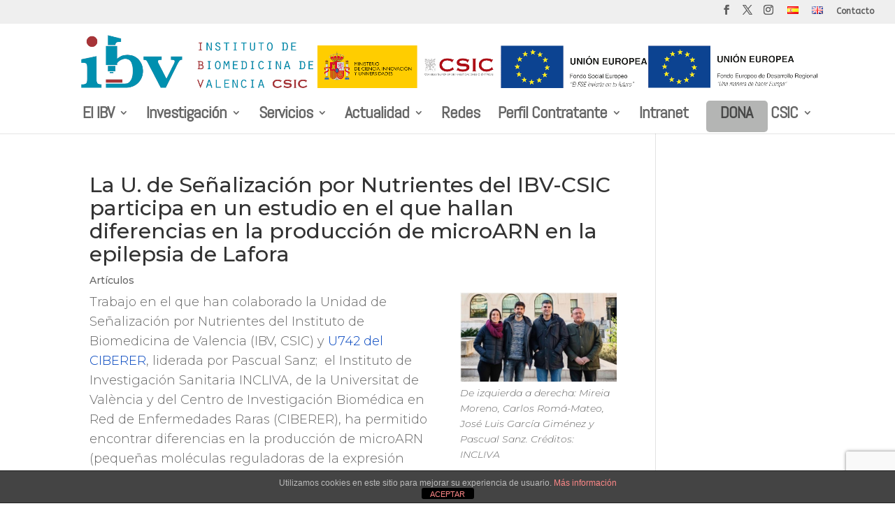

--- FILE ---
content_type: text/html; charset=utf-8
request_url: https://www.google.com/recaptcha/api2/anchor?ar=1&k=6LdVX00qAAAAAPm8BSb4A5pKPlLutUPentCUQu_w&co=aHR0cHM6Ly93d3cuaWJ2LmNzaWMuZXM6NDQz&hl=en&v=PoyoqOPhxBO7pBk68S4YbpHZ&size=invisible&anchor-ms=20000&execute-ms=30000&cb=eiw8uus844fj
body_size: 48638
content:
<!DOCTYPE HTML><html dir="ltr" lang="en"><head><meta http-equiv="Content-Type" content="text/html; charset=UTF-8">
<meta http-equiv="X-UA-Compatible" content="IE=edge">
<title>reCAPTCHA</title>
<style type="text/css">
/* cyrillic-ext */
@font-face {
  font-family: 'Roboto';
  font-style: normal;
  font-weight: 400;
  font-stretch: 100%;
  src: url(//fonts.gstatic.com/s/roboto/v48/KFO7CnqEu92Fr1ME7kSn66aGLdTylUAMa3GUBHMdazTgWw.woff2) format('woff2');
  unicode-range: U+0460-052F, U+1C80-1C8A, U+20B4, U+2DE0-2DFF, U+A640-A69F, U+FE2E-FE2F;
}
/* cyrillic */
@font-face {
  font-family: 'Roboto';
  font-style: normal;
  font-weight: 400;
  font-stretch: 100%;
  src: url(//fonts.gstatic.com/s/roboto/v48/KFO7CnqEu92Fr1ME7kSn66aGLdTylUAMa3iUBHMdazTgWw.woff2) format('woff2');
  unicode-range: U+0301, U+0400-045F, U+0490-0491, U+04B0-04B1, U+2116;
}
/* greek-ext */
@font-face {
  font-family: 'Roboto';
  font-style: normal;
  font-weight: 400;
  font-stretch: 100%;
  src: url(//fonts.gstatic.com/s/roboto/v48/KFO7CnqEu92Fr1ME7kSn66aGLdTylUAMa3CUBHMdazTgWw.woff2) format('woff2');
  unicode-range: U+1F00-1FFF;
}
/* greek */
@font-face {
  font-family: 'Roboto';
  font-style: normal;
  font-weight: 400;
  font-stretch: 100%;
  src: url(//fonts.gstatic.com/s/roboto/v48/KFO7CnqEu92Fr1ME7kSn66aGLdTylUAMa3-UBHMdazTgWw.woff2) format('woff2');
  unicode-range: U+0370-0377, U+037A-037F, U+0384-038A, U+038C, U+038E-03A1, U+03A3-03FF;
}
/* math */
@font-face {
  font-family: 'Roboto';
  font-style: normal;
  font-weight: 400;
  font-stretch: 100%;
  src: url(//fonts.gstatic.com/s/roboto/v48/KFO7CnqEu92Fr1ME7kSn66aGLdTylUAMawCUBHMdazTgWw.woff2) format('woff2');
  unicode-range: U+0302-0303, U+0305, U+0307-0308, U+0310, U+0312, U+0315, U+031A, U+0326-0327, U+032C, U+032F-0330, U+0332-0333, U+0338, U+033A, U+0346, U+034D, U+0391-03A1, U+03A3-03A9, U+03B1-03C9, U+03D1, U+03D5-03D6, U+03F0-03F1, U+03F4-03F5, U+2016-2017, U+2034-2038, U+203C, U+2040, U+2043, U+2047, U+2050, U+2057, U+205F, U+2070-2071, U+2074-208E, U+2090-209C, U+20D0-20DC, U+20E1, U+20E5-20EF, U+2100-2112, U+2114-2115, U+2117-2121, U+2123-214F, U+2190, U+2192, U+2194-21AE, U+21B0-21E5, U+21F1-21F2, U+21F4-2211, U+2213-2214, U+2216-22FF, U+2308-230B, U+2310, U+2319, U+231C-2321, U+2336-237A, U+237C, U+2395, U+239B-23B7, U+23D0, U+23DC-23E1, U+2474-2475, U+25AF, U+25B3, U+25B7, U+25BD, U+25C1, U+25CA, U+25CC, U+25FB, U+266D-266F, U+27C0-27FF, U+2900-2AFF, U+2B0E-2B11, U+2B30-2B4C, U+2BFE, U+3030, U+FF5B, U+FF5D, U+1D400-1D7FF, U+1EE00-1EEFF;
}
/* symbols */
@font-face {
  font-family: 'Roboto';
  font-style: normal;
  font-weight: 400;
  font-stretch: 100%;
  src: url(//fonts.gstatic.com/s/roboto/v48/KFO7CnqEu92Fr1ME7kSn66aGLdTylUAMaxKUBHMdazTgWw.woff2) format('woff2');
  unicode-range: U+0001-000C, U+000E-001F, U+007F-009F, U+20DD-20E0, U+20E2-20E4, U+2150-218F, U+2190, U+2192, U+2194-2199, U+21AF, U+21E6-21F0, U+21F3, U+2218-2219, U+2299, U+22C4-22C6, U+2300-243F, U+2440-244A, U+2460-24FF, U+25A0-27BF, U+2800-28FF, U+2921-2922, U+2981, U+29BF, U+29EB, U+2B00-2BFF, U+4DC0-4DFF, U+FFF9-FFFB, U+10140-1018E, U+10190-1019C, U+101A0, U+101D0-101FD, U+102E0-102FB, U+10E60-10E7E, U+1D2C0-1D2D3, U+1D2E0-1D37F, U+1F000-1F0FF, U+1F100-1F1AD, U+1F1E6-1F1FF, U+1F30D-1F30F, U+1F315, U+1F31C, U+1F31E, U+1F320-1F32C, U+1F336, U+1F378, U+1F37D, U+1F382, U+1F393-1F39F, U+1F3A7-1F3A8, U+1F3AC-1F3AF, U+1F3C2, U+1F3C4-1F3C6, U+1F3CA-1F3CE, U+1F3D4-1F3E0, U+1F3ED, U+1F3F1-1F3F3, U+1F3F5-1F3F7, U+1F408, U+1F415, U+1F41F, U+1F426, U+1F43F, U+1F441-1F442, U+1F444, U+1F446-1F449, U+1F44C-1F44E, U+1F453, U+1F46A, U+1F47D, U+1F4A3, U+1F4B0, U+1F4B3, U+1F4B9, U+1F4BB, U+1F4BF, U+1F4C8-1F4CB, U+1F4D6, U+1F4DA, U+1F4DF, U+1F4E3-1F4E6, U+1F4EA-1F4ED, U+1F4F7, U+1F4F9-1F4FB, U+1F4FD-1F4FE, U+1F503, U+1F507-1F50B, U+1F50D, U+1F512-1F513, U+1F53E-1F54A, U+1F54F-1F5FA, U+1F610, U+1F650-1F67F, U+1F687, U+1F68D, U+1F691, U+1F694, U+1F698, U+1F6AD, U+1F6B2, U+1F6B9-1F6BA, U+1F6BC, U+1F6C6-1F6CF, U+1F6D3-1F6D7, U+1F6E0-1F6EA, U+1F6F0-1F6F3, U+1F6F7-1F6FC, U+1F700-1F7FF, U+1F800-1F80B, U+1F810-1F847, U+1F850-1F859, U+1F860-1F887, U+1F890-1F8AD, U+1F8B0-1F8BB, U+1F8C0-1F8C1, U+1F900-1F90B, U+1F93B, U+1F946, U+1F984, U+1F996, U+1F9E9, U+1FA00-1FA6F, U+1FA70-1FA7C, U+1FA80-1FA89, U+1FA8F-1FAC6, U+1FACE-1FADC, U+1FADF-1FAE9, U+1FAF0-1FAF8, U+1FB00-1FBFF;
}
/* vietnamese */
@font-face {
  font-family: 'Roboto';
  font-style: normal;
  font-weight: 400;
  font-stretch: 100%;
  src: url(//fonts.gstatic.com/s/roboto/v48/KFO7CnqEu92Fr1ME7kSn66aGLdTylUAMa3OUBHMdazTgWw.woff2) format('woff2');
  unicode-range: U+0102-0103, U+0110-0111, U+0128-0129, U+0168-0169, U+01A0-01A1, U+01AF-01B0, U+0300-0301, U+0303-0304, U+0308-0309, U+0323, U+0329, U+1EA0-1EF9, U+20AB;
}
/* latin-ext */
@font-face {
  font-family: 'Roboto';
  font-style: normal;
  font-weight: 400;
  font-stretch: 100%;
  src: url(//fonts.gstatic.com/s/roboto/v48/KFO7CnqEu92Fr1ME7kSn66aGLdTylUAMa3KUBHMdazTgWw.woff2) format('woff2');
  unicode-range: U+0100-02BA, U+02BD-02C5, U+02C7-02CC, U+02CE-02D7, U+02DD-02FF, U+0304, U+0308, U+0329, U+1D00-1DBF, U+1E00-1E9F, U+1EF2-1EFF, U+2020, U+20A0-20AB, U+20AD-20C0, U+2113, U+2C60-2C7F, U+A720-A7FF;
}
/* latin */
@font-face {
  font-family: 'Roboto';
  font-style: normal;
  font-weight: 400;
  font-stretch: 100%;
  src: url(//fonts.gstatic.com/s/roboto/v48/KFO7CnqEu92Fr1ME7kSn66aGLdTylUAMa3yUBHMdazQ.woff2) format('woff2');
  unicode-range: U+0000-00FF, U+0131, U+0152-0153, U+02BB-02BC, U+02C6, U+02DA, U+02DC, U+0304, U+0308, U+0329, U+2000-206F, U+20AC, U+2122, U+2191, U+2193, U+2212, U+2215, U+FEFF, U+FFFD;
}
/* cyrillic-ext */
@font-face {
  font-family: 'Roboto';
  font-style: normal;
  font-weight: 500;
  font-stretch: 100%;
  src: url(//fonts.gstatic.com/s/roboto/v48/KFO7CnqEu92Fr1ME7kSn66aGLdTylUAMa3GUBHMdazTgWw.woff2) format('woff2');
  unicode-range: U+0460-052F, U+1C80-1C8A, U+20B4, U+2DE0-2DFF, U+A640-A69F, U+FE2E-FE2F;
}
/* cyrillic */
@font-face {
  font-family: 'Roboto';
  font-style: normal;
  font-weight: 500;
  font-stretch: 100%;
  src: url(//fonts.gstatic.com/s/roboto/v48/KFO7CnqEu92Fr1ME7kSn66aGLdTylUAMa3iUBHMdazTgWw.woff2) format('woff2');
  unicode-range: U+0301, U+0400-045F, U+0490-0491, U+04B0-04B1, U+2116;
}
/* greek-ext */
@font-face {
  font-family: 'Roboto';
  font-style: normal;
  font-weight: 500;
  font-stretch: 100%;
  src: url(//fonts.gstatic.com/s/roboto/v48/KFO7CnqEu92Fr1ME7kSn66aGLdTylUAMa3CUBHMdazTgWw.woff2) format('woff2');
  unicode-range: U+1F00-1FFF;
}
/* greek */
@font-face {
  font-family: 'Roboto';
  font-style: normal;
  font-weight: 500;
  font-stretch: 100%;
  src: url(//fonts.gstatic.com/s/roboto/v48/KFO7CnqEu92Fr1ME7kSn66aGLdTylUAMa3-UBHMdazTgWw.woff2) format('woff2');
  unicode-range: U+0370-0377, U+037A-037F, U+0384-038A, U+038C, U+038E-03A1, U+03A3-03FF;
}
/* math */
@font-face {
  font-family: 'Roboto';
  font-style: normal;
  font-weight: 500;
  font-stretch: 100%;
  src: url(//fonts.gstatic.com/s/roboto/v48/KFO7CnqEu92Fr1ME7kSn66aGLdTylUAMawCUBHMdazTgWw.woff2) format('woff2');
  unicode-range: U+0302-0303, U+0305, U+0307-0308, U+0310, U+0312, U+0315, U+031A, U+0326-0327, U+032C, U+032F-0330, U+0332-0333, U+0338, U+033A, U+0346, U+034D, U+0391-03A1, U+03A3-03A9, U+03B1-03C9, U+03D1, U+03D5-03D6, U+03F0-03F1, U+03F4-03F5, U+2016-2017, U+2034-2038, U+203C, U+2040, U+2043, U+2047, U+2050, U+2057, U+205F, U+2070-2071, U+2074-208E, U+2090-209C, U+20D0-20DC, U+20E1, U+20E5-20EF, U+2100-2112, U+2114-2115, U+2117-2121, U+2123-214F, U+2190, U+2192, U+2194-21AE, U+21B0-21E5, U+21F1-21F2, U+21F4-2211, U+2213-2214, U+2216-22FF, U+2308-230B, U+2310, U+2319, U+231C-2321, U+2336-237A, U+237C, U+2395, U+239B-23B7, U+23D0, U+23DC-23E1, U+2474-2475, U+25AF, U+25B3, U+25B7, U+25BD, U+25C1, U+25CA, U+25CC, U+25FB, U+266D-266F, U+27C0-27FF, U+2900-2AFF, U+2B0E-2B11, U+2B30-2B4C, U+2BFE, U+3030, U+FF5B, U+FF5D, U+1D400-1D7FF, U+1EE00-1EEFF;
}
/* symbols */
@font-face {
  font-family: 'Roboto';
  font-style: normal;
  font-weight: 500;
  font-stretch: 100%;
  src: url(//fonts.gstatic.com/s/roboto/v48/KFO7CnqEu92Fr1ME7kSn66aGLdTylUAMaxKUBHMdazTgWw.woff2) format('woff2');
  unicode-range: U+0001-000C, U+000E-001F, U+007F-009F, U+20DD-20E0, U+20E2-20E4, U+2150-218F, U+2190, U+2192, U+2194-2199, U+21AF, U+21E6-21F0, U+21F3, U+2218-2219, U+2299, U+22C4-22C6, U+2300-243F, U+2440-244A, U+2460-24FF, U+25A0-27BF, U+2800-28FF, U+2921-2922, U+2981, U+29BF, U+29EB, U+2B00-2BFF, U+4DC0-4DFF, U+FFF9-FFFB, U+10140-1018E, U+10190-1019C, U+101A0, U+101D0-101FD, U+102E0-102FB, U+10E60-10E7E, U+1D2C0-1D2D3, U+1D2E0-1D37F, U+1F000-1F0FF, U+1F100-1F1AD, U+1F1E6-1F1FF, U+1F30D-1F30F, U+1F315, U+1F31C, U+1F31E, U+1F320-1F32C, U+1F336, U+1F378, U+1F37D, U+1F382, U+1F393-1F39F, U+1F3A7-1F3A8, U+1F3AC-1F3AF, U+1F3C2, U+1F3C4-1F3C6, U+1F3CA-1F3CE, U+1F3D4-1F3E0, U+1F3ED, U+1F3F1-1F3F3, U+1F3F5-1F3F7, U+1F408, U+1F415, U+1F41F, U+1F426, U+1F43F, U+1F441-1F442, U+1F444, U+1F446-1F449, U+1F44C-1F44E, U+1F453, U+1F46A, U+1F47D, U+1F4A3, U+1F4B0, U+1F4B3, U+1F4B9, U+1F4BB, U+1F4BF, U+1F4C8-1F4CB, U+1F4D6, U+1F4DA, U+1F4DF, U+1F4E3-1F4E6, U+1F4EA-1F4ED, U+1F4F7, U+1F4F9-1F4FB, U+1F4FD-1F4FE, U+1F503, U+1F507-1F50B, U+1F50D, U+1F512-1F513, U+1F53E-1F54A, U+1F54F-1F5FA, U+1F610, U+1F650-1F67F, U+1F687, U+1F68D, U+1F691, U+1F694, U+1F698, U+1F6AD, U+1F6B2, U+1F6B9-1F6BA, U+1F6BC, U+1F6C6-1F6CF, U+1F6D3-1F6D7, U+1F6E0-1F6EA, U+1F6F0-1F6F3, U+1F6F7-1F6FC, U+1F700-1F7FF, U+1F800-1F80B, U+1F810-1F847, U+1F850-1F859, U+1F860-1F887, U+1F890-1F8AD, U+1F8B0-1F8BB, U+1F8C0-1F8C1, U+1F900-1F90B, U+1F93B, U+1F946, U+1F984, U+1F996, U+1F9E9, U+1FA00-1FA6F, U+1FA70-1FA7C, U+1FA80-1FA89, U+1FA8F-1FAC6, U+1FACE-1FADC, U+1FADF-1FAE9, U+1FAF0-1FAF8, U+1FB00-1FBFF;
}
/* vietnamese */
@font-face {
  font-family: 'Roboto';
  font-style: normal;
  font-weight: 500;
  font-stretch: 100%;
  src: url(//fonts.gstatic.com/s/roboto/v48/KFO7CnqEu92Fr1ME7kSn66aGLdTylUAMa3OUBHMdazTgWw.woff2) format('woff2');
  unicode-range: U+0102-0103, U+0110-0111, U+0128-0129, U+0168-0169, U+01A0-01A1, U+01AF-01B0, U+0300-0301, U+0303-0304, U+0308-0309, U+0323, U+0329, U+1EA0-1EF9, U+20AB;
}
/* latin-ext */
@font-face {
  font-family: 'Roboto';
  font-style: normal;
  font-weight: 500;
  font-stretch: 100%;
  src: url(//fonts.gstatic.com/s/roboto/v48/KFO7CnqEu92Fr1ME7kSn66aGLdTylUAMa3KUBHMdazTgWw.woff2) format('woff2');
  unicode-range: U+0100-02BA, U+02BD-02C5, U+02C7-02CC, U+02CE-02D7, U+02DD-02FF, U+0304, U+0308, U+0329, U+1D00-1DBF, U+1E00-1E9F, U+1EF2-1EFF, U+2020, U+20A0-20AB, U+20AD-20C0, U+2113, U+2C60-2C7F, U+A720-A7FF;
}
/* latin */
@font-face {
  font-family: 'Roboto';
  font-style: normal;
  font-weight: 500;
  font-stretch: 100%;
  src: url(//fonts.gstatic.com/s/roboto/v48/KFO7CnqEu92Fr1ME7kSn66aGLdTylUAMa3yUBHMdazQ.woff2) format('woff2');
  unicode-range: U+0000-00FF, U+0131, U+0152-0153, U+02BB-02BC, U+02C6, U+02DA, U+02DC, U+0304, U+0308, U+0329, U+2000-206F, U+20AC, U+2122, U+2191, U+2193, U+2212, U+2215, U+FEFF, U+FFFD;
}
/* cyrillic-ext */
@font-face {
  font-family: 'Roboto';
  font-style: normal;
  font-weight: 900;
  font-stretch: 100%;
  src: url(//fonts.gstatic.com/s/roboto/v48/KFO7CnqEu92Fr1ME7kSn66aGLdTylUAMa3GUBHMdazTgWw.woff2) format('woff2');
  unicode-range: U+0460-052F, U+1C80-1C8A, U+20B4, U+2DE0-2DFF, U+A640-A69F, U+FE2E-FE2F;
}
/* cyrillic */
@font-face {
  font-family: 'Roboto';
  font-style: normal;
  font-weight: 900;
  font-stretch: 100%;
  src: url(//fonts.gstatic.com/s/roboto/v48/KFO7CnqEu92Fr1ME7kSn66aGLdTylUAMa3iUBHMdazTgWw.woff2) format('woff2');
  unicode-range: U+0301, U+0400-045F, U+0490-0491, U+04B0-04B1, U+2116;
}
/* greek-ext */
@font-face {
  font-family: 'Roboto';
  font-style: normal;
  font-weight: 900;
  font-stretch: 100%;
  src: url(//fonts.gstatic.com/s/roboto/v48/KFO7CnqEu92Fr1ME7kSn66aGLdTylUAMa3CUBHMdazTgWw.woff2) format('woff2');
  unicode-range: U+1F00-1FFF;
}
/* greek */
@font-face {
  font-family: 'Roboto';
  font-style: normal;
  font-weight: 900;
  font-stretch: 100%;
  src: url(//fonts.gstatic.com/s/roboto/v48/KFO7CnqEu92Fr1ME7kSn66aGLdTylUAMa3-UBHMdazTgWw.woff2) format('woff2');
  unicode-range: U+0370-0377, U+037A-037F, U+0384-038A, U+038C, U+038E-03A1, U+03A3-03FF;
}
/* math */
@font-face {
  font-family: 'Roboto';
  font-style: normal;
  font-weight: 900;
  font-stretch: 100%;
  src: url(//fonts.gstatic.com/s/roboto/v48/KFO7CnqEu92Fr1ME7kSn66aGLdTylUAMawCUBHMdazTgWw.woff2) format('woff2');
  unicode-range: U+0302-0303, U+0305, U+0307-0308, U+0310, U+0312, U+0315, U+031A, U+0326-0327, U+032C, U+032F-0330, U+0332-0333, U+0338, U+033A, U+0346, U+034D, U+0391-03A1, U+03A3-03A9, U+03B1-03C9, U+03D1, U+03D5-03D6, U+03F0-03F1, U+03F4-03F5, U+2016-2017, U+2034-2038, U+203C, U+2040, U+2043, U+2047, U+2050, U+2057, U+205F, U+2070-2071, U+2074-208E, U+2090-209C, U+20D0-20DC, U+20E1, U+20E5-20EF, U+2100-2112, U+2114-2115, U+2117-2121, U+2123-214F, U+2190, U+2192, U+2194-21AE, U+21B0-21E5, U+21F1-21F2, U+21F4-2211, U+2213-2214, U+2216-22FF, U+2308-230B, U+2310, U+2319, U+231C-2321, U+2336-237A, U+237C, U+2395, U+239B-23B7, U+23D0, U+23DC-23E1, U+2474-2475, U+25AF, U+25B3, U+25B7, U+25BD, U+25C1, U+25CA, U+25CC, U+25FB, U+266D-266F, U+27C0-27FF, U+2900-2AFF, U+2B0E-2B11, U+2B30-2B4C, U+2BFE, U+3030, U+FF5B, U+FF5D, U+1D400-1D7FF, U+1EE00-1EEFF;
}
/* symbols */
@font-face {
  font-family: 'Roboto';
  font-style: normal;
  font-weight: 900;
  font-stretch: 100%;
  src: url(//fonts.gstatic.com/s/roboto/v48/KFO7CnqEu92Fr1ME7kSn66aGLdTylUAMaxKUBHMdazTgWw.woff2) format('woff2');
  unicode-range: U+0001-000C, U+000E-001F, U+007F-009F, U+20DD-20E0, U+20E2-20E4, U+2150-218F, U+2190, U+2192, U+2194-2199, U+21AF, U+21E6-21F0, U+21F3, U+2218-2219, U+2299, U+22C4-22C6, U+2300-243F, U+2440-244A, U+2460-24FF, U+25A0-27BF, U+2800-28FF, U+2921-2922, U+2981, U+29BF, U+29EB, U+2B00-2BFF, U+4DC0-4DFF, U+FFF9-FFFB, U+10140-1018E, U+10190-1019C, U+101A0, U+101D0-101FD, U+102E0-102FB, U+10E60-10E7E, U+1D2C0-1D2D3, U+1D2E0-1D37F, U+1F000-1F0FF, U+1F100-1F1AD, U+1F1E6-1F1FF, U+1F30D-1F30F, U+1F315, U+1F31C, U+1F31E, U+1F320-1F32C, U+1F336, U+1F378, U+1F37D, U+1F382, U+1F393-1F39F, U+1F3A7-1F3A8, U+1F3AC-1F3AF, U+1F3C2, U+1F3C4-1F3C6, U+1F3CA-1F3CE, U+1F3D4-1F3E0, U+1F3ED, U+1F3F1-1F3F3, U+1F3F5-1F3F7, U+1F408, U+1F415, U+1F41F, U+1F426, U+1F43F, U+1F441-1F442, U+1F444, U+1F446-1F449, U+1F44C-1F44E, U+1F453, U+1F46A, U+1F47D, U+1F4A3, U+1F4B0, U+1F4B3, U+1F4B9, U+1F4BB, U+1F4BF, U+1F4C8-1F4CB, U+1F4D6, U+1F4DA, U+1F4DF, U+1F4E3-1F4E6, U+1F4EA-1F4ED, U+1F4F7, U+1F4F9-1F4FB, U+1F4FD-1F4FE, U+1F503, U+1F507-1F50B, U+1F50D, U+1F512-1F513, U+1F53E-1F54A, U+1F54F-1F5FA, U+1F610, U+1F650-1F67F, U+1F687, U+1F68D, U+1F691, U+1F694, U+1F698, U+1F6AD, U+1F6B2, U+1F6B9-1F6BA, U+1F6BC, U+1F6C6-1F6CF, U+1F6D3-1F6D7, U+1F6E0-1F6EA, U+1F6F0-1F6F3, U+1F6F7-1F6FC, U+1F700-1F7FF, U+1F800-1F80B, U+1F810-1F847, U+1F850-1F859, U+1F860-1F887, U+1F890-1F8AD, U+1F8B0-1F8BB, U+1F8C0-1F8C1, U+1F900-1F90B, U+1F93B, U+1F946, U+1F984, U+1F996, U+1F9E9, U+1FA00-1FA6F, U+1FA70-1FA7C, U+1FA80-1FA89, U+1FA8F-1FAC6, U+1FACE-1FADC, U+1FADF-1FAE9, U+1FAF0-1FAF8, U+1FB00-1FBFF;
}
/* vietnamese */
@font-face {
  font-family: 'Roboto';
  font-style: normal;
  font-weight: 900;
  font-stretch: 100%;
  src: url(//fonts.gstatic.com/s/roboto/v48/KFO7CnqEu92Fr1ME7kSn66aGLdTylUAMa3OUBHMdazTgWw.woff2) format('woff2');
  unicode-range: U+0102-0103, U+0110-0111, U+0128-0129, U+0168-0169, U+01A0-01A1, U+01AF-01B0, U+0300-0301, U+0303-0304, U+0308-0309, U+0323, U+0329, U+1EA0-1EF9, U+20AB;
}
/* latin-ext */
@font-face {
  font-family: 'Roboto';
  font-style: normal;
  font-weight: 900;
  font-stretch: 100%;
  src: url(//fonts.gstatic.com/s/roboto/v48/KFO7CnqEu92Fr1ME7kSn66aGLdTylUAMa3KUBHMdazTgWw.woff2) format('woff2');
  unicode-range: U+0100-02BA, U+02BD-02C5, U+02C7-02CC, U+02CE-02D7, U+02DD-02FF, U+0304, U+0308, U+0329, U+1D00-1DBF, U+1E00-1E9F, U+1EF2-1EFF, U+2020, U+20A0-20AB, U+20AD-20C0, U+2113, U+2C60-2C7F, U+A720-A7FF;
}
/* latin */
@font-face {
  font-family: 'Roboto';
  font-style: normal;
  font-weight: 900;
  font-stretch: 100%;
  src: url(//fonts.gstatic.com/s/roboto/v48/KFO7CnqEu92Fr1ME7kSn66aGLdTylUAMa3yUBHMdazQ.woff2) format('woff2');
  unicode-range: U+0000-00FF, U+0131, U+0152-0153, U+02BB-02BC, U+02C6, U+02DA, U+02DC, U+0304, U+0308, U+0329, U+2000-206F, U+20AC, U+2122, U+2191, U+2193, U+2212, U+2215, U+FEFF, U+FFFD;
}

</style>
<link rel="stylesheet" type="text/css" href="https://www.gstatic.com/recaptcha/releases/PoyoqOPhxBO7pBk68S4YbpHZ/styles__ltr.css">
<script nonce="7Cdk73BeiP9ApZUvRJZr9w" type="text/javascript">window['__recaptcha_api'] = 'https://www.google.com/recaptcha/api2/';</script>
<script type="text/javascript" src="https://www.gstatic.com/recaptcha/releases/PoyoqOPhxBO7pBk68S4YbpHZ/recaptcha__en.js" nonce="7Cdk73BeiP9ApZUvRJZr9w">
      
    </script></head>
<body><div id="rc-anchor-alert" class="rc-anchor-alert"></div>
<input type="hidden" id="recaptcha-token" value="[base64]">
<script type="text/javascript" nonce="7Cdk73BeiP9ApZUvRJZr9w">
      recaptcha.anchor.Main.init("[\x22ainput\x22,[\x22bgdata\x22,\x22\x22,\[base64]/[base64]/[base64]/ZyhXLGgpOnEoW04sMjEsbF0sVywwKSxoKSxmYWxzZSxmYWxzZSl9Y2F0Y2goayl7RygzNTgsVyk/[base64]/[base64]/[base64]/[base64]/[base64]/[base64]/[base64]/bmV3IEJbT10oRFswXSk6dz09Mj9uZXcgQltPXShEWzBdLERbMV0pOnc9PTM/bmV3IEJbT10oRFswXSxEWzFdLERbMl0pOnc9PTQ/[base64]/[base64]/[base64]/[base64]/[base64]\\u003d\x22,\[base64]\\u003d\x22,\x22TcOww7XCicO7FsOdwrnClU82G8OdAVTChG8Yw6bDqyLCtXk9aMOMw4UCw7rCilNtCTXDlsKmw6sbEMKSw57Dv8OdWMOEwoAYcSfCiVbDiTxGw5TComBaQcKNJlTDqQ98w6plesK1PcK0OcKyYloMwpIcwpN/[base64]/CqsK3IcKMwp3DiMOlw4YYw5fDvMO2wqpoDCoxwrzDnMOnTUHDj8O8TcOewpU0UMOMeVNZbBzDm8K7WMKOwqfCkMOfSm/CgRTDhWnCpx9YX8OAOcO7wozDj8O9wr9ewqp/ZnhuOcO+wo0RGsObSwPCvsKUbkLDpzcHVFp0NVzCs8KOwpQvMDbCicKCdlTDjg/[base64]/wqPDjMOJwo/CpFZoccKTTUgSYsOVw65FwqZmO33DhRRTw55Pw5PCmsKqw6cWA8OEwqHCl8O/DVvCocKvw4gow5xew7gOIMKkw4ttw4N/ACnDux7CucK/w6Utw4g4w53Cj8KfD8KbXwjDgsOCFsOFI3rCmsKZDhDDtmVOfRPDiAHDu1kKe8OFGcKFwpnDssK0QcKewro7w5AAUmEpwqEhw5DCh8OBYsKLw58CwrY9GcK3wqXCjcOXwp0SHcK0w55mwp3CgnjCtsO5w6XCm8K/[base64]/wq7DomrChyxwAEnClsK6GcO8BWTDu03DtjMgw6HCh0RNE8KAwpdaQizDlsOJwpXDjcOAw53CqsOqW8OWAsKgX8OYesOSwrpkVMKyewsGwq/DkFHDpsKJS8Omw5lhU8OTesOKw41yw7I8wq/CrcK9AwvDjQPCu0UgwrvCknjCnsOdNsOqwp0rYsKOFyZfw5g4a8OBJGUoW2YBwqzCh8KWw5HDqy8HccKkwoR1JETDqRY4YcOCNMKYwolowqZqw5duwoTDqsKbV8O/esKEwo7DmFnDjWAUwpXCnsKEOcOdcMO7XcONXsOJN8KtfMO2CAN/YcOACAtXJAQ5wolMD8OVw7vCksOOwrnCtmvDtDzDgMOdVMK2bHFqwqEYPhpPLMKLw5AgG8OMw7nClMOmHQNwc8Kxwp/[base64]/Cp8K+V8KZwrk9wq1iXiIfEsKlw5/DqsOXNcK/KMO1wp/ClEEUwrHCjMKYJcOJdg3Dn3c8wqXDgsK/wrDDicKowrxHCMOBwp8+ZcOgSm06wpfCtiNwQl9/OzrDnBTDmRBsZRzCvsOjw4lJcMKsBQ1Jw4o0ecObwq50w7XClSMUWcOpwoBfcMK0wqQZY1t7woI2w5wfwqrDu8KBw4/[base64]/Dl25CwrFewojCiWkRA8KsUcKlRC/ChmMREMKLwoTDrcORKAEtD2XCmmnCjnbCo2QSCMOQbcOTYkHCsVTDqQXDjVfDq8OGXsO0wpfCkMOfwoZnOBHDscOSIsOkwqfChcKdAMKhVRhfTl7DkcOYNcOJKH0Aw5hnw7nDgyQUw6DDrMKIwp8Vw6gXeEcZDiZKwqxSwrvChFMOacKOw5/CmCokAgrDrD15NsKiVcKPbwfDg8Owwo4yAMKvGAN2w4MEw4vDvMO6BR3DgWHDvsKhME41w5TCg8Krw5TCl8ONwpvCv1MtwpnCvTfCk8OWBHJRazcqwqfCs8OSw6TCrsKww7ZkXy5zc0UgwqDCuWDDgG/[base64]/w5nDtcKuWsOZU3vDk8OBez3DlW/DosKdw4A1IsKdw4bDr23CmMKLSzpzFsKIQ8KpwqjDk8KHwp8NwrjDmGEUw6TDhsKIw6piN8O0XcK/Qm/[base64]/Dg1LCiGjCgMOfwqfDhcKTB8KXPFQOwqLDvDk0OsK0w6/[base64]/[base64]/BsOAwppJH8Odw70Kw5NbR8KSf8OCUsOwTn18wqDCmyDDpsKFwq/DpMKCU8KLElINJH1mbnx7wpsYAlHDv8OtwrMjERUIw5g8P2DCjcOJw5vCn03Cm8K9ZMKpKcOGwqwAY8KXCAk/[base64]/wrk0cMOjwqXCsMKTF8KCwqF0w43CsnXCpMOaXsKewq4AwptvfkEbwrzCiMOfTUAfwr9kw4jCl3l6w7ZgNGA+w5YOw53DkMKYF0wzSSDDsMODwptBZcKzwpDDocONMsKFVsO3E8KeBDzCp8KPwrTDlsKwMioaMHPCtE87wpXCkgLDrsO/HsOyE8O6Q2tVAsKWwqfDjcOjw41ZLsKeWsKzesOrDMOLwrdMwoQtw73ChmAgwq7DpEJ7wpbCuBF2wrTCkXJfKVlcRcOrw6dXI8OXPMOte8KFXsOQZjJ1wrBuGzHDrsOJwqzDk0rCgVUMw5YbMsOlBsK4wqzDkEtiRMKCw5zCrWJJw5/ClcK1wrA1w5LDlsKHGDDCvMOza0UAw5/CkcKiw7QxwqMsw5TClCF7wobDhUZ5w7/[base64]/GcOVORHCucO5w57CtxTDncOhw4RJw4dpA8OCY8KXwpfDrsOsQUHCssOsw4fCmcKSPSfCpV/[base64]/RcOnw47CvEgMw7LCicKWw59sODvDj09+PQPCiw1lwqzCo1rCkH/Dr3RIwoR3w7PDpUsNG0kqKsOxHmZwWsOIwqMlwoETw7EvwqcDUjTDgzh2JMOyLMK1w7zClsOiw5jCqQ0ea8O3w7MgfMKMEFY8SF0+wqw2wq9WwofDusKvAMOYw7nDh8OwcEAnIA3Cu8O5wrgkwq19wqbDmj7DmsKqwop+w6XCmifCjsObBx8SPWbDi8O0SyQRw7fDkR/CkMOfw6dLM0UDwqgSA8KZacOYw4YjwoEcOcKpw4LCsMOUKsKVwr9mO3rDu2paAsKbehTCulUNwqXCpUMiw5BbGsK3akHCqSLCt8OzYnXCmEslw4cJWcKTIcKIW3cITG7CuU/[base64]/[base64]/Ckm0Aw4TCk8OVw4TCssKiPQnChsOqw7lMIRvCh8K2fFJzUmrDmMKJbiMQdMOIPcKdb8Kmw4fCqMOSYcOOcsOKwoBgCw3CoMOnwp/DlsO5w7srw4LCnHN1esOpJyfDm8OfSSYOwrN7wrpJJsKaw7Ijwrl8wpDChgbDvMOiQsKwwqNpwrp/w4fCoSIIw4TCt1zDnMOjw7huSwhRwrnDm0lCwqZQTMO4w7vDsn1ew5nDocKsA8K0Qx7CoCvCtV9Qwpw2wqQoCMOBAX8qw77CqcOUw4LDtMOQw57ChMOHO8O3O8Odw6fChsOCw53DucKzdcOTwocIw5xYdsO5w5zClcOew7/DjcKqw57Cqiltwp3CuWRWEynCsHDCuQIIw7jCssO5WcOxwqTDpsKTw4g1ekrDiTPCmMKzwrDDuDkHwrgCUMO2wqbCv8Kkw5rCisKsIsOGJMKDw53DjMK3w7bChQLCjmwVw7nCoiLCsnhuw5/CnTBQwpvDhF02wqfCq2bDrknDv8K6PMOYLMOldcK5w6kYworDq2nDr8ODw7JQwp8cEDBWwqxDVCpow4oCw41TwrYgwoHChMKySsKFwoDDksKuBMOeCWRKPMKTcTzDjU/CsRHCj8KhIcOuCcOAwrlMwrfCkFTDvcOpwpnChsK8VEg2w6kdw7/DsMK+wqAoEXI/RMKOcgjCrsO5ZFrDk8KmScKOYVDDmW0yTMKJw7zCqy7DpMKwQmcDw5s2wokCw6ZMAlk0wppww4fCl2RZGcKSQ8KVwpledEQ6IWXCjgcCwpHDtn/Cn8KyaF/Cs8OxI8O/wo3DmMOvGMOKPsONA0/Ct8OtKyphw5cgbMKtPMOpwo/DuTsRBm/Diw48w75ewpRXbBNoO8KWIcOZwqEewqY+w7drcsKKwoZow55vZcKSCMKewp82w5PCvsO1NgtXExTCnMOTwoHDj8Oow4nDuMKYwrhiPHfDpcOiXcKTw6zCuh92fcK8w7lNInrCrcOnwrrDhHvDsMKuKzDDpQzCsVlqXcOONT/DlsOYw70jwqPDjxNlNDM3E8O/[base64]/DuUzDvxHDsRBhwpBhG0/CnsOLw7DCgMK0w6rCqsKme8KMccO+w7fDonbCnMOIw4BswrzChSRYwoLCq8KiBCsDwqzCoi/DuxrCvMO2wq/[base64]/[base64]/[base64]/CcOLw4BXAsKww5LCpXPDvcKOMcOQRcK4fcOIT8KXw6UUwqVxwpRMw6YIw6BIVWDDmyHCtVx9w6Miw5ZaAiLCm8KqwoPCkMOFFmvCuw7DjsK4wpPDrihJw6/DjMKbMcK1ZMKAwrzDt08TwpLDtzfDmcOywrzCscKDF8O4El8pw4LCvEtRwoo1wqFSOUICbmHDoMOqwqlTbxNQwqXChADDkRjDoTY7FFNibgUTwq1Cw7HCmMOqwo/CqsKzdcObw5o2wqcEw6I6wq7DgsOcwpnDhsK9PMK1Lz0de1hPFcOww51Fw6EKwqkqwpjCpzIhbnZLdMKJK8K0TBbCqMODZkd+wrHDosOBw6jCg37DuFTChMO1wrfDpMK9w4wrwo/DjMKLw4zCkC5ADcK9w7TDmMKKw5pwRsO0w6zCmsOGw5MoDsOiLHzCqVQkwpPCusORf0LDpSNDw49we3lBd3zCucOFQjE9w7hrwpgFdT9UfxU+w4PDssKgwp5zwpUFF3oxTsKiIw1xM8KuwpvCssKkSMO9XsO+w5HCpsKBOcOdAsKMw6Y5wpU4wojCqcK5w4QAw4l/w4DDp8OAD8K/d8OHBz3Di8KLwrMkClzCn8ONM3DDhxbDg23CgFQyWQnChTLDtXdrLHdnasO9ecOdw612P1vCpgRfD8KBSzlWwos3w7fDuMKEB8K6w7bChsOew704w4B5JMKWNU7CrsKeT8OmwofDowvCoMKmwo4kCMKsHyjCsMOxOWl/CMOfw6fChwfCn8OZP05mwrfDm3fCucO4w73Do8OpUTfDi8OpwpzCrXHDq0w4w7fDksKIwoo8w582wpzCu8K/wprCq0PDhsK5woPDjH5VwqZ4w5kFwp7DtsKnasOBw4gMDMKLUsKqfjrCrsKywoYmw5fChWTChh54ej3CkksbwqLCkws/MHTChAzChsOlfsK9wqkabDDDkcKLHkgjw7/Cg8O7w5nCvsKZJMOvwphhMUXCrcKMMHwyw5TCuUHCjcKewqzDo3jDqmDCnsKtFUptNcK1w50ADhXDrMKqwrYRFX/CtsKCTcKNAAhjO8KZSRYXPMKYbcKLGVEDbcKXw6TDscKRD8KtcAMEw6TDvwELwovDkjbCgMKVw7gLUn/Du8OyX8OcD8OKaMKXMylPw5tnw6DCnR/DrMOlOE3CrMKqwq7DmMKNKsKuB3czCcKFwqfCp1skS3RQw5rDosK7ZsOvdmAmHMOcwovCgcKBw79fw4HCtsKoKCzCgHd2ZSYSdMOXw4hewozDvWnDqMKjIcOkVMOVbW15wrpndgdoRlxowp0tw6TDk8KuPMK0w5LDj0/CkcODK8OIw45kw48Gw5dxWWpLTDrDlgx1OMKKwrZBRTHDrMOPU1xgw51fUMOuPMObcQsKw74jaMOyw4/ClsKQXRTCisKFJGM7w5MMejh6UMKvw7HCnUZtb8OLw7LCjsOGwoDDgizDlsOtw5PDusKOX8Oow4PCrcKbCsKfw6jDp8KmwppBZcOBwolKw6bChi4bw608w6pPwpYVV1bCgxN7wqw1TMOhNcOKdcKEwrFHEMKMQsKbw5/[base64]/CrcKwwq3CrF/Ch14uWcO2wrnCmCw5dTxpwqrCn8OOwp8qw602wq/[base64]/[base64]/[base64]/w7rDozBawrTCgMOAwrsow4DCmsOOw7zCgMKANsKtJkpeFMO/wqQOGXHCv8O5wo/CukTDpsOPwpDCpMKRFlVtZxzChx3Ch8KlMyjDiDTDhTbCq8O8w4oYw5tXw5nCocOsw4fDnsKiZHnCrMKPw4pAIwMzwo0HO8OjaMK2JsKCwrxDwr/Dg8Kew5F+W8KAwqvDiX4pwp3DjcKLBsKNwqk2VcKLZ8KLMcOVb8OLwp3DvVHDrsO/J8KaWh3CqwDDnk8swoZ7w7DDu3PCpCzCnMKSXcOWaDjDusOfCcKfT8O0FzjCg8Otwp7DlltzLcORCMKEw67DoCDDmcOZwr/ClsKFZMKuw4jCtMOOwqvDslIiAsKxV8OAIhwcYMOlXzjDvQfDksKYVsKPQsKuwpLDn8O8EgzCjcOmw6/Ckj5Dw5HDqXYwaMO8XyUFwrHDnQjDosK8w4bCi8OCw4YoNcKBwp/Dp8KzM8OMwro7wqPDpMKqwofCkcKHFx8fwq5tL2zCu37CoH7CtRvDrQTDl8OmTigpwqfCsG7Dtl0ldSvCrMO5CcOBwrvCqcKnEsO8w5/Dh8Ksw7ljcnE4ag4QFxgXw4nDrcKHwpHDonFxaQIlw5PCuhpwDsK9T10/TcOqKQ5sTinDmsK8wqAlblTCt3DChiDDvMOOBsOmw7MwUsO9w4TDgHvCsDfCswzDocKyMBg1w4JEw53Cvx7DjmYnw5dJdxk7d8OJJsO2wovCp8K4UFvDlMKFIMO2wrIzYcKYw5ERw7/DkjkCc8KmZBZtQ8O8woFHworCnDvCv1I2NHLDt8Ogwq1Aw4fDmVHCi8KJw6diw6BqfwnDtwkzwqzChMK7TcKqw5xKw6BpVsOBY34Ww4LCsBDDncO+w5QIW0Iofh/Cl3jCqAJBwrLDnTPCk8OTX3XCrMK8dFjCpMKuAQNJw4nCqcKKwpTCvMOfLG1YU8KPw5kNLHlSwpEbCMKtaMKgwrt8VcK9DiB6XMOlB8OJw77CnMO9wp4daMKgewzCnsOCeAPCoMKzw7jDsUXCmsKjcmxIPMOWw5TDkWk4w73CpMOjfMOHw5wBD8K/aDLCusOowoDDuC/CujRrwpQAYl9bwpPCpRBGw6ZKw6fDucKqw6jDs8OeDkkhwpRgwr1QAsKqSFTDgyPCjQJew53Cl8KuIcKqTVpKwpVLwo/[base64]/[base64]/[base64]/ChsOvexhGYsKBw7rCjmvDg3V/[base64]/Co8KlbcOuMWrDqnzChcKORsKCwqBOwozCq8KJMkXCosOxVUVCwq1oZSvDskvDnDDDvwLCqnUywrIuw7sOwpI/w5oww5zDo8OtTMK6dcKLwobCg8OHwqt/eMOqEyfCkcKew77CtsKRwq0+EETCpwnCn8OPNQ8Bw6zCgsKmHhHCjnzCuDBtw6jCpcOsejxSSmcRw5o7w7jChhMww5x4WcOiwosIw5E+w6/[base64]/DtMKmw6nChMKzwp3DlSzDnMONH0vCnsKMwqXDocKTwoJ0LUEyw5ZrGcOOwrtPw6EeKcK4Hm3DhMK3w6vCncOBwqnDjlZkw4ABYsO8w7fCsXbDmMOVC8Kpw4l9w4J8w4UCwoICGHbDtmA9w6sVP8Oaw6x2HsKaQsOBbRQaw7DCrS/CvFLChwvDjGLCimfDj1A2Sh/CgVfDi35FS8OvwqEDwpVUwrA+wokTw5xiZcKmdDzDiGxeCMKDw4A3fApcwoxyGsKTw7kxw6TCjsOmwphmDMOqwoMcUcKpw7/[base64]/CMKSwpPCpQktJjzDh8KKw50Pw43DhwdxB8Krw6HCoDvDsmhdwoHDk8Oqw4TClMODw55NOcOSQ1gZc8OEVFNMETB8w4nDshxgwqtSwppJw4/DoAFJwpnCkA03wpwvwo5/QgfDu8KuwrZLwqFQP0Nkw4VPw47Cr8O5FD9ONUzDjn/CicKUwr7DjicMw7cJw5fDqmrDqMKQw5HCknFgw5Jiw6sca8KawofDmTbDiSwfSH1Ewr/CgDbDth3CgBFZwrHCmTTCnUIqw5EPw5bDvDjCnMO1cMKRwr/DjsO3wqgwFzx7w5VWMsKVwpbDvnLCn8KgwrcNwp3CosKbw43CuQtvwqPDsXNoE8OVFwZEwprDr8OzwrbCiBV9IsO7YcOcwp4CTMOQbXJEwrV/O8OJw7EMw4REw7/DtXMRw7XCgsK9w7bCv8KxCn8hVMOcWg/CrXXDlhQdw6bCh8KGw7XDrzbDusOmFwvClMKTwr7CkcO3bBPCiV/[base64]/[base64]/YVQyfzHDm8Ofw4Zmw5vDsV47w7gmNsKcwojCncKrKMK1wrPDlcKMw4wTwohCHU1/wqMwDy/Cl3jDs8O8R1PCr0TDj0ROA8ORwpXDpH0zw57Dj8KmZW4sw7LDosOTJMOWEzTCiAjCtC9Rwo9pPm7DncOFw4hOIUDCujTDhsOCDUHDs8KeADdwL8KJI0JDwrfDmsOcbGsQwoRHQD8Pwrk+AzzDk8KDwqNTBsOFw5bDkcKLJSDCtcOIw5zDgRTDqsO/w7Urw7MVCzTCuMKzPsOKf2vCs8KNPzjCicOwwrwpREY1w6kkMGh2dcOEwoR/wpzClsObw7prYC7Cj2UIw5R3w4wEw6EBw6ELw6/CkcOzw4MmVcORDArDhsOqw71MwprCnS/DuMO6wqQvLVURwpDDvcKOwoBDDhQNw67CrUDDo8KvTsKOwrnCiFFrw5RQwqE8w7jCqsKSw7sBSw/Dr2jDnRrCosKPEMKywqcLw7/Di8OsOxnCiULChnHCsU3CssOCfsOOesKzW3fDoMOyw5fCvsKKScOuw73CpsOUf8KpQcOgJ8KXwphWcsOTDcK6w7HCkcKBwokVwolZw6Usw5gRw5TDpMK8w47CrcK2HSYyGChMYwhRw5g2w6fDrsKwwqjCrl/DsMODZG5mwpZpBhQ9w4UBFXvDki7DsgR2wpknw5cKwoktw7Uowq7DiypFcMOzw43CqyFvwrDCrGrDiMOMTsK6w5LDqcKcwqrDisO2w6zDuBbCnEl7w6rDhEZ2CsO8w6QmwpXCqC3CucK3BcK/wqvDlMO+OcKPwo4qNRPDh8KYMyNEI3lgDGxebVjDtMOjBHNDw41hwrMHGD1iwobDlsOdT1ZYdsKSIWpLfgstLMK/[base64]/[base64]/DrgxFEmJITx94flNDw6JGKD/DtlPDs8KZw5PCm18eagPDkhoiOyvCssO5wqwFTcKVE1QcwrtVXkhmw6PDssO9w7rCjS8hwq5XQh82wopmw4HCrCFUw5sUMMO8w5LDoMO/w7M5w7ZsJMOuwoDDgsKLMcOXwoHDu0HDpA/CvMOEwpPDgS4yLVB/wr7DkinDjcKSDwfChCBOw6TDlV/CoGs0w6FXwqbDsMOVwrRNw5XChCHDvsO9wqMGMSsNwrQiCsKAw7XCiiHDphbCshLCj8K9w6E/w43Dj8KhwrLCsiUya8OywoXDqsKNwrUcCGDDiMOuwqM5f8Klw7vCqMONw7/DscKKw4DDng7Dr8KYwo9Bw4Alw5gGK8OsXcOMwodrL8KVw6LDlsOpwq07QRM5XCvDqQ/ClGbDlFXCtmQMUcKkMMOVG8K8RiNZw7syOjPCowDCscOxHsKPw5jCoHxMwpNDDMOFBsKUwrZ9TcKfQ8K0Bgprw7l0XQJofMOYw4HDgT7CoRtNw7LDgcK2ecOHw4bDqH/Cp8KaVMOTOx9UMMKmUTRSwoMTwp4Cw4Zuw4Blw5tWRsO1wqYzw5jCj8OTwqAIw7DDuWAof8KlbcOhOsKUw4jDm200U8K+FsKaflbCuF/DvV3DqHdWR2jCrgsVw53Dsl3CimhCR8OVw5jCq8Omw7bCrAE6EcOYET0Iw69AwqvDowPCrcKdw601w4XClMOge8O/[base64]/DlcOYIMOywpFRccKkc8Olw4TCmmBIGxrCiCfDuwbCjMOiw4zDmMOHw4pNw7I1UyLDnjbCon3CmBvDncOrw7tVS8KWw5Nge8KHKcOtBsO8woHCvcK7w5hWwq9Nw6vDoRwZw7ELwo7DpSx4XsONasOMw7zDisOhRx0gwrDDpxZWJgxBIXLDkcKefsKfSD0YW8OvYsKhwq/DtsObw43DhcKuZWXCpcOnXsO3wrnDo8OgdUzDukUvw7TDg8KjQAzCvcK3worDlF/CssOMU8OOccOYbMKEw4HCp8O4DsOEwpNZw75HK8Oyw4YHwrExbXY1wog7w7bCicKLwrdqw5/Cj8OxwqoCw7zDp1zCkcKMw4nDkDsOfMKMwqXCl1pJwp9YVMKswqQXJMK0UDBdw7ZFbMOnE0sfw4Q2wrtdwrF8NR4BEwXDvsOQXQPCgA0Hw4/DsMK5wrXDn0HDtEDCp8K3w5wkw5vDoGBrHcO4wq8uw4HDixXDuh3DoMOAw4HCqzDCmsOFwrPDo23DicOEw7XCssOWwqTDk3sGXsOyw6osw7jCpsOgdXTCoMOjTmfCtC/DpgYAw67DrRzDunPDsMKTTHrCiMKBw5RXeMKPHCkwPC/Cqm81wq5zVgbDu27DjcOEw4YrwrZuw75HHsOxwpJJYsKgwpcgK2Ufw4DDssK6ecORSycgwoBsQ8K2wrZTFy1IwoXDrcO9w54Xb2nCl8OaAMKAwojCm8KKw6HDiTPCqcOhQifDtQ7CpkXDqwZeeMKHwprCoS/Cn3lDQg/DkiM3w5LDgcOyIVohwpd7wpcQwpLCvcOVw7slwqc1wqHDosK2IMOUfcKRJcK+wpDDvcKtwrcSXMOvUU5dw5jCp8KuaFhYJXZ/N3R/wqDCqFwvGhw8ZUrDpB3DuibCtHErwozDohgPw5fCiSrCnMOCw6IDUAogR8Ksel7DscK5w5UAOxTCjE4Cw7rDlMKte8O7ESrDuS9PwqUiw5N9NcOZDsOHwrrCnMOgwrNHMg1xcVjDjjrDoQDDqsOmw5A0RMKkwprDl1UpeVHDrkDDoMKywq/[base64]/CqFbDpCQhw6nCoynCkhADcWPClmpdwpDDvMOEw7vDuHEZw5TDrsOuw5HCtSMIFsKswrprwrptKcKeBAfCrcO9AsK+CgPCjMKgwrAzwqIlCcKGwqvCrjwiw4zDocONNxXCqBw7w4JNw6nCocOBw7Mewr/[base64]/[base64]/[base64]/woczRA3CjAnCvW5OCsOkOAfDjgPCmsOXwojCosOGLVsuwrHDscKpwoQ8w4gIw5rDmz3CucKkw4FHw4pkw6xuwqt7PsKpJFHDt8O+w6jDnsO9NMOHw5DDo3cQUMOudVfDj2x5RcKpOcO+w7V8Y1ptwqUPw5/CqcOESF3DssK8MMKhCsOkw6PCnTRMWcKqwpRvG2jDrhvCrDPDr8K1wo9IIkLDo8Kuw7bDkjJSYMO+w7HDicKXaD3DisOTwp42A3NRwqESw7PDpcOhPcOUw7jDh8Krw7U0w5lpwpwIw6DDqcKnTcOkRn7ChcKIGVMrbC3CpwxSRR/ChsK0E8OpwoIFw6tPw7FSwpDCrcOMwqc5w6jCjMKfwo9tw7/[base64]/w4h+HsKqZsKjw5bDtgoXQcKBCn/[base64]/DlMKNw60mPA4sF8ONAQvCizfConcnw4zDpcOZw57DkhbDmRECejFHG8KXwo8rQ8OZw7tMw4EPEcKPw4zDjsO9w5Jow4nDhFUSOx3CqcOOw7pza8O+w4LDqsKFw77CiDdtw5F9bnB4WmQLwp1twp9swoleZ8KUTMO+w7rDoRwaOMOIw5/DtcKnOF13w67CuVLDp27DjgfCtcKzXBdlFcOxSsOLw6RMw6bCi1jCicO/w6jCvMOXw4xKXztffcOrHCPDl8OLPiIrw5FHwq/Dt8O3w5fCpsOFwrHCpDlnw4XCvsKzwrR+woDDjFZQwrPDuMKzwpBTwowyFMK7AsOUw4HDoENmZQlgw5TDssKjwprCvnHDq1XDpQDCtmPCmTTCmVIKwpJJXCPChcKHw5rClsKCw4V9AxHCvMKHw7fDmRdNKMKmwp/CvyJww6xzC3QcwocoAErDnEUfw58gClRXwq3CmnYzwpsBMcKZal7DiSTCmcO1w5HDpcKHecKZwoQwwqPCl8KGwrRQB8OZwpLCoMKRNcKeeznDkMOoDS/CiEglH8KBwoHCh8OsU8KTZ8K2w4rCgmbDoUvDkzzCiS7CgsOVHD4Rwo9OwrDDrMKaCy3Du2PCtRw0w4HCmsKpLcKXwrExw5FbwpbCtcO8VMOgCGXCjsK0w6/Dhh3CgUbDs8Kgw71mB8OeaVMHbMKSBsKaAsKfKFc8NsK0woNuNETCjsKbacOjw4xBwpMsa2lXwpxAw5DDu8K+bMKXwrRMw7LDocKNwpPDlloKQMKxwqXDlVfDhMObw7szwotVwrrCssOKw6zCvx1Iw4h/wrF9w4rDvxzDslpmeX9HPcORwrtNb8Orw6/DtEHDsMOBw4plScOKcW3Cl8KGABQybxtzwqcnwoNhUU3DucOwfRDCqcKuNlUAwrE0EMKKw47ChiLCi3vCizTCqcK2wqLCvsKhbMKyV2/DmytVw61hQcORw5oRw4ojCMKTBznDvsKVTsOaw7XDmsK9AGMYB8Okw7XDg21uwqvCmkHCncO0AcOdDT3DhxXDvRLCocOjK2TDmQAuwpdEAFxxE8Oqw6doJcKGw6bDuk/CsWjDv8KFw4fDpyldw5XDpTpVHMOzwovDkBnCrSRRw47Cm3kDwqPCg8OGTcOXasK3w6vCl1hlVTTDuSlPwoA0ZBvCk00bwpPCq8O/[base64]/DhMKRcCVew73CvhTCocO2wpDDjGzCpTY9PE/DpwwcVsK/w6XCoxzDscKgPCDCqztrBFMacMKcQEXCkMK/wpF0wqQlw6cWKsK/wrrDpcOMwonDtV7CqGciPsKYGcOSV13ChsOVewoCRsOKU0F/HQDDiMOwwpfDjVDDi8Obw4YmwoMowr4tw5U9aHjDmcOUK8KnTMKnDMOyXsK+wrogw5B/SDMcfEc8w5TDgWvCl3hBwoXCisOpSg0+ORbDkcK+MTZ4H8KTL2LCqcKtXSYPwqN1wpnDhcOBUG3CqzXDk8K+wrXChMKFFz/CgknDgXLCgMOlNBjDiz0lGxfCkBAZw5XDjsOHdj/DnCYIw7PCjsKmw63CocKdQFFUXic6BMOFwpNWJcOQPXgiw6QLw6TCm23DvsO/w58/b0pswpF7w7Flw6HDvxfCs8Oyw60/wrYPw4jDlm99A2vDnD7ComRmGi81ecKTwopCZMOFwr7CqMKTGMOOwojCjMO4NSROWAvDr8Oyw6ITOEPDmlYyJX4cM8O4NwjCpsKBw6UYfhlESDfDuMKvIMKlAcKrwrzDvMO9HWDDgjPDmjkgw7PDk8OPfmPCtAQtT1/[base64]/HzRgB1l2FVMSHirCt2zCmcOxEDfDq1HDmjDCm1jDoBbDgzzCgQnDncOvOsOGMmDDj8Oue2McGBp8ehDCmGYRcA1OScKjw5bDvMO8ecOiY8OoEsKYYConV25nw6zCssOvGGxkw4nDoXnCnsO/w7vDmFPCpl41w5lawpwJAsKDwrvDoU8HwonDlGTCu8KMAsK1w6g9NMKYVzRNOcK4wqBAwq7DgVXDusOew5/[base64]/CmsKkazoYwqTDssO8wrAXekgWFMKmwr17AcOTw55Aw5LCiMKGMXY5wrvCkGMqwrvDglFjwqYlwrlhTF3Cq8Orw7jCi8KHfTLCvlfCncKCOcOuwqJdVUnDrQ3DpgwvDsOmw49WbcKQcSbCkUfDvDdvw6hQAQjDlsKJwpw8wqLDl2nDimB/GyhQFsOddgQfw7ZOFcODw4tJw4BOaBRww6dVw5zCmsO1bMKLwrfCiCPDtRgSTG/CsMKdED4aw57Cqw/DkcKWw4EVFmzDisONb3rCqcOdRUc5dsOqasKnw5UVZxbDmcKhwq3Dq3TDs8OuZMKHN8KDWMOTIRo7V8OUwqLDtQR0w58sMgvDkS7DkxLCgMOWEw8Qw63Ck8OBwpbCgsK6wr58wpBrw4IMw5xKw70owp/Di8OWw7ZewrA8XlXCpcO1wrQmwqgawqZgY8KzDcK3w7/DicOEw7UOcXXDisOIwoLCgmHDvsOaw6vDjsKQw4Q7fcOzFsKyS8O2AcOww6hvM8OZSwADwofDqjBuw6Ifw4LCiDnDkMOQBMOPFznDrcKJw4nDihN4wpc5MEIqw7AAGMKQNsOGw4BOGBx0wrlJZAvChVw/SsKGWw5ve8K+w43CtzxGP8KQEMOdEcK5OBHCtHDDkcOfw5/DmsKkw7PCoMOmd8OZwrNdTcKmw7EowqrChz0dwq9rw7LDrhDDhw0UM8OMJ8ObVyJNwo09ZsKAMMOKdhtzB37DvhvDsUvChiLDtsOsccOPwpTDhQ5wwq9/[base64]/wqM1w5HCucOmb8KLDsO6bBAgwpQzXsOZK2A5wo/DuQfCqF9mwrZ5CxTDjcK/HVZkDjPCjMOMwr8DGcKJwpXCpMOZw5rCiTM0Wm/CvMKqwqbDuXAhwoPCpMOLw4ApwqnDmMKhwr/Co8KeYBwSwqLCtXHDtlY8wo/CocK3wocyaMK3w6NLPsKQwrQqCMKpwobCsMKEbMOyNcKuw6nCsxnDksKVw4d0VMONBMOsTMOowrPDvsKOTMOGMDvDjh5/wqNXw7DCu8KmFcOKQ8OTOMOYOUkqYxbCj0nCjcK4BxBCwrQ2woLDrhB7C1XDrQNyRsKYc8OVw7rCucOqwp/CgVfCl1LDkwxVw5vCqHTCtcOywr3CgTXDtcOqw4QEw4Newr5cw4gyanjCkDbDk0ERw6fCni5WDcOfwqUSwpB6IMKkw6PCnMOqDcKzwrTDmhjClzvCuQ3DmMK/[base64]/Nnl9w7cNSEYlP0BWEn/Cp21zw6vDinPChcKlw5PDv2RHJhYIwpbCnSbChsOLw48ew7dPwqbCjMKTw4YwC1/[base64]/[base64]/[base64]/Cn1s9wqxNwovCgcOpwpDDmXvDhcOqNMKMwr3ChwZWOFESFhHCi8KLwqxDw7tww7cWI8KFIsKIwojDiwvCm1g5w7NKJWrDpsKMwphBSl9rAcKhwpsKV8O5TWlNw6MYwqVRADnDgMOpw6vCtcOCFR1Bw5jDocKYwo/[base64]/[base64]/Dgi4+w7vDkXXCtnVyUn53c8O+MAhkd0DDgVjCrcOlwqLCq8KFE0/DhBLCpxs5QgnCrMO5w59gw7x8wphmwqgrThvCiXvDkcOWZMOTIsKoRgA7w53CjjMRw6XChFzCosKTEMK6PjTCoMOUw6vDssK6w5QQw4fCh8ODwrrCulREwrMyFU3DkMKbw6zCn8KfMSc7OmU+w7MlJMKnwpRAB8Oxwp/[base64]/wrp5w5FZwqzChsOAwox2ZhHDhMKRIV0gwqTCgCF7I8OoOD/Do28VXnHDu8KZN2PCqcOdw6B0wpDCocOGCMOiZS/DuMOxJ1RdYV84Q8OwYXYJwoMjNsKJw4PDlE1mAjHCuxvCoEkRf8O2w71JVmoKYjnChcOqw6sMN8OxcsOcfUd6w4R2w67CgDzCisOHw7/Dt8KfwobDnjIww6nCrm8IwrDCq8KLT8KWwpTCk8KYcFHDh8KaE8KuJsKzwo9PeMOXNUvDr8KNVjfDgcO7w7LDgMO+MMO9w7PDklDCg8OgWcKjwr81Li3DhMOsD8OjwrQlwrBnw7dqM8K0TmR3wrMsw60jEcKhw6PDomkcd8OdRyYYwq/Dr8Oewrwcw6c5w4IgwrHDssKDVMO/HMO2wq12wr7Cv2fCnMOYM2RYZsOaOMK1e0BSXUPCg8OHUsK5wrswOcKEwr1zwppLwrtSa8KNwrzCvcO2wrRQO8KLYsOrYBTDgcK7w5fDncKHwrfCrFlrPcKQwrHCnGIxw4HDgcOOEsOgw6DCv8OuSHV5w6/CjyUWwr3CgMK2WEoWSsKiZT7DvsKCwrLDkxoHKcKUFkvDpsK9awwea8OQXERAw4fCtnwBw7hodHPDjcKywqPDvMOAw4XDj8OtacORwpXCt8KPf8O0w7/DtMKjwqDDoUMzMsOHwozDjMOuw4YgTSkGd8OxwpnDlB8vw49/w73Drlh5wqXDvTzCm8Kmw4nDtMOBwoTCkcKIfsONfMO3X8OBwqRqwqpow4pWw6PCksOQw5k3JsKjbWnDoAbDjTzCqcK/[base64]/[base64]/dMKHw5lFwp52RcKyw5zCtcOww4RfV8KoYxDCsmzDlsKcRw/CmiocXMKIw54JwonDmMKJPDPDuzgkPMKOEcK6DQMRw78pQsOrGcOMVcO1wrh3woBTX8OOwo4hHQ1QwrN6FMKPwqpjw4xWw43Csm55BcO7wqMBw70Rw6LCiMKtwoLCh8KrZsKYXisvw6N/[base64]/DlV7CssOYwpoEVMKQcMKTaFgfw4Vdw5xFbXg9VsOjXiLDnCjCrMOtQA/[base64]/CpyXCqMOHY8OecsOhw4jDgsO0SsK2w7rCmMOpwo5GRWENwqXCusKNw7IaeMOEKsKxwpNHJ8Ktwq9Ew7TCosOOVsO7w4/Dg8KjJG/DggvDm8KPw73CsMKoNU5/K8OlS8OlwrM/wpk+E0s1CjBSwovCiVHCmcK4Ww3DlXvColV2aFnDtAY3LsKwW8OzJ03CtlvDvsKJwr9nw6BQNBLDqMOuw4IRGGnChS3Dt3pJC8Oyw5vChClBw7rCjMOJO0EUw4vCmcOTcH7CskYaw4dbVcKMS8KTw5bChHzDnMKswrjCi8KPwqdWUsO/[base64]/DjsKsYsKBwo0VBhJmwqPDjMKBPjpZI8OAIMKqeErCj8O4w4J8NMOBRTY2wqjDvcKuccODwoHCgU/[base64]/DsKfP8KAwo7CuMOMKA/Ds1QxwqzDksO/w6vCvsOeWFDDlH/DkMOKwoUQbwbDlMKuw7fCgcOHP8KMw4J/In/CpE52Kw7Di8OkMgfCpHrDnQp8wpUiQjXClHY3w7zDnlUrwqbCvMOqw5jCljbDp8KUw4Vqw4rDlMOdw6YLw5VQwrbDoRPDncOhEkkYasKVTz0bRcKJw4PCtMODwo7CpMKgw6/DmcKEf37CpMO1w5bCpMKtNGsqwoVzGDsHIMOaPMOdX8Kswr1Lw4hIGxMsw7zDqVFLwqZ0w6nDtDIZwpHCgMOJwrnCugZhSTksahPDiMOXACwOwp9/U8OUwppiV8OOccKrw67DvwHDmMOOw6TDtTR3wp7DhTrCnsKgO8K3w5vClkh4w4VlQcKYw4tNX2rCl1ddZcOLw4jDhsKJw7zDtTJ0wrhgeAHDhVLCvy7CicKRQFofwqPDsMO2w6XCu8KAwr/[base64]/w55QLFckwrfCq1DDtmshSMKKNhzCtMO6BA5yKWfDusOVwr3CmBkKVsOvw6XCqCByJlfDulbDvXAmwohILcKbwonCuMKVAHwlw6/CsTrCpAd8wo0Dw6XCtWo2XBs6wpLDhMKqDMKgKCXCq3bCiMKjwpDDlHxHVMKQLy/DrhjCp8Kuwr9abWzCu8KBfEdbWiDCgMOgwr9ow43Dk8Oew6nCvcKvwqTCpy3Cu0Q9GScRw7DCucKhNjPDgMOKwpBjwoTDj8Kbwo/CjsOOw4vCvcOtwo7Dv8KOD8KPSMK1worCpGpQw6zCvgUJZ8OPLjk/H8OQw4ZKwrJow7DDusOVHUx+wq0OdcOMwr5+w6fCtGXCpUTCtGUYwr3CnndZw4RJKWvCrUjDt8OTAMOHBRI3ZsKdR8OoLEHDghXCvcONVjLDsMOjwoDCgD8VdMK/d8Kpw4AVYcKQw5fCjQ91w6rCmcOBehfDtArCn8Kjw6XDkAzDpkkhW8KyFyHDq1jChcOQw4cqUMKESzE/W8K5w4vCoS3Dn8K+OsOdw6XDncK/woErcivCqAbDlX8aw7x1wpfDj8K8w4HCiMK+w7DDiCppZMKWT042QFfDpT4Ew4TDtXPCiG/[base64]/DjjkvwqISK0w\\u003d\x22],null,[\x22conf\x22,null,\x226LdVX00qAAAAAPm8BSb4A5pKPlLutUPentCUQu_w\x22,0,null,null,null,1,[21,125,63,73,95,87,41,43,42,83,102,105,109,121],[1017145,710],0,null,null,null,null,0,null,0,null,700,1,null,0,\[base64]/76lBhmnigkZhAoZnOKMAhmv8xEZ\x22,0,0,null,null,1,null,0,0,null,null,null,0],\x22https://www.ibv.csic.es:443\x22,null,[3,1,1],null,null,null,1,3600,[\x22https://www.google.com/intl/en/policies/privacy/\x22,\x22https://www.google.com/intl/en/policies/terms/\x22],\x2276hxeaFdauRohckTq8acOiI+HcsBsArxrGGiQlgylbY\\u003d\x22,1,0,null,1,1769038163144,0,0,[128,217,7,131],null,[34,103,100,44],\x22RC-b9gBftP-om4kOQ\x22,null,null,null,null,null,\x220dAFcWeA796TRBOmziVp9UOxsm4zFMK1zirYbljHhW15db4AcHS0NvjVQUYgx9hRi39u5iqxaIhIlrfD7olyRbNCHE6HWBsVRrZQ\x22,1769120962907]");
    </script></body></html>

--- FILE ---
content_type: text/css
request_url: https://www.ibv.csic.es/wp-content/et-cache/245311/et-divi-dynamic-245311.css?ver=1768902623
body_size: 1458
content:
/wp-content/plugins/wp-migrate-db/compatibility/temp-theme/functions.php
/wp-content/plugins/wp-mail-smtp/vendor/woocommerce/action-scheduler/deprecated/functions.php
/wp-content/plugins/wp-mail-smtp/vendor/woocommerce/action-scheduler/functions.php
/wp-content/plugins/wp-mail-smtp/vendor_prefixed/guzzlehttp/guzzle/src/functions.php
/wp-content/plugins/wp-mail-smtp/vendor_prefixed/guzzlehttp/promises/src/functions.php
/wp-content/plugins/wp-mail-smtp/vendor_prefixed/guzzlehttp/psr7/src/functions.php
/wp-content/plugins/contact-form-7/includes/functions.php
/wp-content/plugins/the-events-calendar/src/deprecated/functions.php
/wp-content/plugins/monarch/core/functions.php
/wp-content/plugins/sitepress-multilingual-cms/classes/container/functions.php
/wp-content/plugins/sitepress-multilingual-cms/inc/functions.php
/wp-content/plugins/sitepress-multilingual-cms/vendor/otgs/installer/includes/utilities/FP/functions.php
/wp-content/plugins/sitepress-multilingual-cms/vendor/wpml/fp/core/functions.php
/wp-content/plugins/wpml-string-translation/inc/functions.php
/wp-content/plugins/wpml-translation-management/inc/translation-proxy/functions.php
/wp-content/themes/Divi-child/functions.php
/wp-content/themes/twentynineteen/functions.php
/wp-content/themes/Divi/core/functions.php
/wp-content/themes/Divi/includes/builder/functions.php
/wp-content/themes/Divi/functions.php
/wp-content/themes/twentytwentyone/functions.php
/wp-includes/functions.php